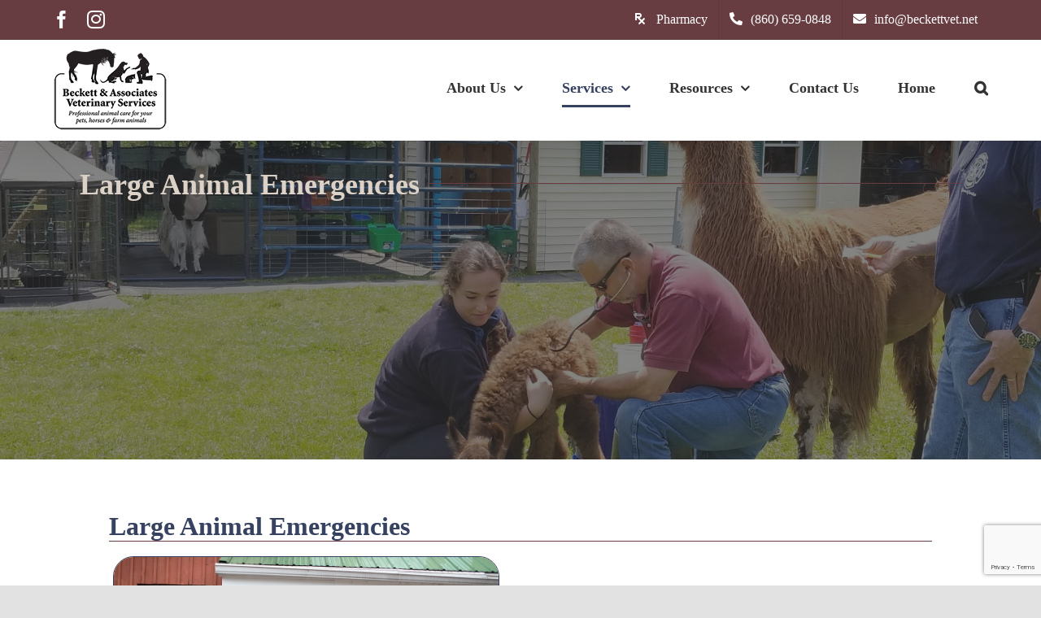

--- FILE ---
content_type: text/html; charset=utf-8
request_url: https://www.google.com/recaptcha/api2/anchor?ar=1&k=6Le6UQkoAAAAAJIMU3wEQBQLe349vRvv-duFT1ZZ&co=aHR0cHM6Ly93d3cuYmVja2V0dHZldC5uZXQ6NDQz&hl=en&v=7gg7H51Q-naNfhmCP3_R47ho&size=invisible&anchor-ms=20000&execute-ms=30000&cb=l1rw8q4719dv
body_size: 48261
content:
<!DOCTYPE HTML><html dir="ltr" lang="en"><head><meta http-equiv="Content-Type" content="text/html; charset=UTF-8">
<meta http-equiv="X-UA-Compatible" content="IE=edge">
<title>reCAPTCHA</title>
<style type="text/css">
/* cyrillic-ext */
@font-face {
  font-family: 'Roboto';
  font-style: normal;
  font-weight: 400;
  font-stretch: 100%;
  src: url(//fonts.gstatic.com/s/roboto/v48/KFO7CnqEu92Fr1ME7kSn66aGLdTylUAMa3GUBHMdazTgWw.woff2) format('woff2');
  unicode-range: U+0460-052F, U+1C80-1C8A, U+20B4, U+2DE0-2DFF, U+A640-A69F, U+FE2E-FE2F;
}
/* cyrillic */
@font-face {
  font-family: 'Roboto';
  font-style: normal;
  font-weight: 400;
  font-stretch: 100%;
  src: url(//fonts.gstatic.com/s/roboto/v48/KFO7CnqEu92Fr1ME7kSn66aGLdTylUAMa3iUBHMdazTgWw.woff2) format('woff2');
  unicode-range: U+0301, U+0400-045F, U+0490-0491, U+04B0-04B1, U+2116;
}
/* greek-ext */
@font-face {
  font-family: 'Roboto';
  font-style: normal;
  font-weight: 400;
  font-stretch: 100%;
  src: url(//fonts.gstatic.com/s/roboto/v48/KFO7CnqEu92Fr1ME7kSn66aGLdTylUAMa3CUBHMdazTgWw.woff2) format('woff2');
  unicode-range: U+1F00-1FFF;
}
/* greek */
@font-face {
  font-family: 'Roboto';
  font-style: normal;
  font-weight: 400;
  font-stretch: 100%;
  src: url(//fonts.gstatic.com/s/roboto/v48/KFO7CnqEu92Fr1ME7kSn66aGLdTylUAMa3-UBHMdazTgWw.woff2) format('woff2');
  unicode-range: U+0370-0377, U+037A-037F, U+0384-038A, U+038C, U+038E-03A1, U+03A3-03FF;
}
/* math */
@font-face {
  font-family: 'Roboto';
  font-style: normal;
  font-weight: 400;
  font-stretch: 100%;
  src: url(//fonts.gstatic.com/s/roboto/v48/KFO7CnqEu92Fr1ME7kSn66aGLdTylUAMawCUBHMdazTgWw.woff2) format('woff2');
  unicode-range: U+0302-0303, U+0305, U+0307-0308, U+0310, U+0312, U+0315, U+031A, U+0326-0327, U+032C, U+032F-0330, U+0332-0333, U+0338, U+033A, U+0346, U+034D, U+0391-03A1, U+03A3-03A9, U+03B1-03C9, U+03D1, U+03D5-03D6, U+03F0-03F1, U+03F4-03F5, U+2016-2017, U+2034-2038, U+203C, U+2040, U+2043, U+2047, U+2050, U+2057, U+205F, U+2070-2071, U+2074-208E, U+2090-209C, U+20D0-20DC, U+20E1, U+20E5-20EF, U+2100-2112, U+2114-2115, U+2117-2121, U+2123-214F, U+2190, U+2192, U+2194-21AE, U+21B0-21E5, U+21F1-21F2, U+21F4-2211, U+2213-2214, U+2216-22FF, U+2308-230B, U+2310, U+2319, U+231C-2321, U+2336-237A, U+237C, U+2395, U+239B-23B7, U+23D0, U+23DC-23E1, U+2474-2475, U+25AF, U+25B3, U+25B7, U+25BD, U+25C1, U+25CA, U+25CC, U+25FB, U+266D-266F, U+27C0-27FF, U+2900-2AFF, U+2B0E-2B11, U+2B30-2B4C, U+2BFE, U+3030, U+FF5B, U+FF5D, U+1D400-1D7FF, U+1EE00-1EEFF;
}
/* symbols */
@font-face {
  font-family: 'Roboto';
  font-style: normal;
  font-weight: 400;
  font-stretch: 100%;
  src: url(//fonts.gstatic.com/s/roboto/v48/KFO7CnqEu92Fr1ME7kSn66aGLdTylUAMaxKUBHMdazTgWw.woff2) format('woff2');
  unicode-range: U+0001-000C, U+000E-001F, U+007F-009F, U+20DD-20E0, U+20E2-20E4, U+2150-218F, U+2190, U+2192, U+2194-2199, U+21AF, U+21E6-21F0, U+21F3, U+2218-2219, U+2299, U+22C4-22C6, U+2300-243F, U+2440-244A, U+2460-24FF, U+25A0-27BF, U+2800-28FF, U+2921-2922, U+2981, U+29BF, U+29EB, U+2B00-2BFF, U+4DC0-4DFF, U+FFF9-FFFB, U+10140-1018E, U+10190-1019C, U+101A0, U+101D0-101FD, U+102E0-102FB, U+10E60-10E7E, U+1D2C0-1D2D3, U+1D2E0-1D37F, U+1F000-1F0FF, U+1F100-1F1AD, U+1F1E6-1F1FF, U+1F30D-1F30F, U+1F315, U+1F31C, U+1F31E, U+1F320-1F32C, U+1F336, U+1F378, U+1F37D, U+1F382, U+1F393-1F39F, U+1F3A7-1F3A8, U+1F3AC-1F3AF, U+1F3C2, U+1F3C4-1F3C6, U+1F3CA-1F3CE, U+1F3D4-1F3E0, U+1F3ED, U+1F3F1-1F3F3, U+1F3F5-1F3F7, U+1F408, U+1F415, U+1F41F, U+1F426, U+1F43F, U+1F441-1F442, U+1F444, U+1F446-1F449, U+1F44C-1F44E, U+1F453, U+1F46A, U+1F47D, U+1F4A3, U+1F4B0, U+1F4B3, U+1F4B9, U+1F4BB, U+1F4BF, U+1F4C8-1F4CB, U+1F4D6, U+1F4DA, U+1F4DF, U+1F4E3-1F4E6, U+1F4EA-1F4ED, U+1F4F7, U+1F4F9-1F4FB, U+1F4FD-1F4FE, U+1F503, U+1F507-1F50B, U+1F50D, U+1F512-1F513, U+1F53E-1F54A, U+1F54F-1F5FA, U+1F610, U+1F650-1F67F, U+1F687, U+1F68D, U+1F691, U+1F694, U+1F698, U+1F6AD, U+1F6B2, U+1F6B9-1F6BA, U+1F6BC, U+1F6C6-1F6CF, U+1F6D3-1F6D7, U+1F6E0-1F6EA, U+1F6F0-1F6F3, U+1F6F7-1F6FC, U+1F700-1F7FF, U+1F800-1F80B, U+1F810-1F847, U+1F850-1F859, U+1F860-1F887, U+1F890-1F8AD, U+1F8B0-1F8BB, U+1F8C0-1F8C1, U+1F900-1F90B, U+1F93B, U+1F946, U+1F984, U+1F996, U+1F9E9, U+1FA00-1FA6F, U+1FA70-1FA7C, U+1FA80-1FA89, U+1FA8F-1FAC6, U+1FACE-1FADC, U+1FADF-1FAE9, U+1FAF0-1FAF8, U+1FB00-1FBFF;
}
/* vietnamese */
@font-face {
  font-family: 'Roboto';
  font-style: normal;
  font-weight: 400;
  font-stretch: 100%;
  src: url(//fonts.gstatic.com/s/roboto/v48/KFO7CnqEu92Fr1ME7kSn66aGLdTylUAMa3OUBHMdazTgWw.woff2) format('woff2');
  unicode-range: U+0102-0103, U+0110-0111, U+0128-0129, U+0168-0169, U+01A0-01A1, U+01AF-01B0, U+0300-0301, U+0303-0304, U+0308-0309, U+0323, U+0329, U+1EA0-1EF9, U+20AB;
}
/* latin-ext */
@font-face {
  font-family: 'Roboto';
  font-style: normal;
  font-weight: 400;
  font-stretch: 100%;
  src: url(//fonts.gstatic.com/s/roboto/v48/KFO7CnqEu92Fr1ME7kSn66aGLdTylUAMa3KUBHMdazTgWw.woff2) format('woff2');
  unicode-range: U+0100-02BA, U+02BD-02C5, U+02C7-02CC, U+02CE-02D7, U+02DD-02FF, U+0304, U+0308, U+0329, U+1D00-1DBF, U+1E00-1E9F, U+1EF2-1EFF, U+2020, U+20A0-20AB, U+20AD-20C0, U+2113, U+2C60-2C7F, U+A720-A7FF;
}
/* latin */
@font-face {
  font-family: 'Roboto';
  font-style: normal;
  font-weight: 400;
  font-stretch: 100%;
  src: url(//fonts.gstatic.com/s/roboto/v48/KFO7CnqEu92Fr1ME7kSn66aGLdTylUAMa3yUBHMdazQ.woff2) format('woff2');
  unicode-range: U+0000-00FF, U+0131, U+0152-0153, U+02BB-02BC, U+02C6, U+02DA, U+02DC, U+0304, U+0308, U+0329, U+2000-206F, U+20AC, U+2122, U+2191, U+2193, U+2212, U+2215, U+FEFF, U+FFFD;
}
/* cyrillic-ext */
@font-face {
  font-family: 'Roboto';
  font-style: normal;
  font-weight: 500;
  font-stretch: 100%;
  src: url(//fonts.gstatic.com/s/roboto/v48/KFO7CnqEu92Fr1ME7kSn66aGLdTylUAMa3GUBHMdazTgWw.woff2) format('woff2');
  unicode-range: U+0460-052F, U+1C80-1C8A, U+20B4, U+2DE0-2DFF, U+A640-A69F, U+FE2E-FE2F;
}
/* cyrillic */
@font-face {
  font-family: 'Roboto';
  font-style: normal;
  font-weight: 500;
  font-stretch: 100%;
  src: url(//fonts.gstatic.com/s/roboto/v48/KFO7CnqEu92Fr1ME7kSn66aGLdTylUAMa3iUBHMdazTgWw.woff2) format('woff2');
  unicode-range: U+0301, U+0400-045F, U+0490-0491, U+04B0-04B1, U+2116;
}
/* greek-ext */
@font-face {
  font-family: 'Roboto';
  font-style: normal;
  font-weight: 500;
  font-stretch: 100%;
  src: url(//fonts.gstatic.com/s/roboto/v48/KFO7CnqEu92Fr1ME7kSn66aGLdTylUAMa3CUBHMdazTgWw.woff2) format('woff2');
  unicode-range: U+1F00-1FFF;
}
/* greek */
@font-face {
  font-family: 'Roboto';
  font-style: normal;
  font-weight: 500;
  font-stretch: 100%;
  src: url(//fonts.gstatic.com/s/roboto/v48/KFO7CnqEu92Fr1ME7kSn66aGLdTylUAMa3-UBHMdazTgWw.woff2) format('woff2');
  unicode-range: U+0370-0377, U+037A-037F, U+0384-038A, U+038C, U+038E-03A1, U+03A3-03FF;
}
/* math */
@font-face {
  font-family: 'Roboto';
  font-style: normal;
  font-weight: 500;
  font-stretch: 100%;
  src: url(//fonts.gstatic.com/s/roboto/v48/KFO7CnqEu92Fr1ME7kSn66aGLdTylUAMawCUBHMdazTgWw.woff2) format('woff2');
  unicode-range: U+0302-0303, U+0305, U+0307-0308, U+0310, U+0312, U+0315, U+031A, U+0326-0327, U+032C, U+032F-0330, U+0332-0333, U+0338, U+033A, U+0346, U+034D, U+0391-03A1, U+03A3-03A9, U+03B1-03C9, U+03D1, U+03D5-03D6, U+03F0-03F1, U+03F4-03F5, U+2016-2017, U+2034-2038, U+203C, U+2040, U+2043, U+2047, U+2050, U+2057, U+205F, U+2070-2071, U+2074-208E, U+2090-209C, U+20D0-20DC, U+20E1, U+20E5-20EF, U+2100-2112, U+2114-2115, U+2117-2121, U+2123-214F, U+2190, U+2192, U+2194-21AE, U+21B0-21E5, U+21F1-21F2, U+21F4-2211, U+2213-2214, U+2216-22FF, U+2308-230B, U+2310, U+2319, U+231C-2321, U+2336-237A, U+237C, U+2395, U+239B-23B7, U+23D0, U+23DC-23E1, U+2474-2475, U+25AF, U+25B3, U+25B7, U+25BD, U+25C1, U+25CA, U+25CC, U+25FB, U+266D-266F, U+27C0-27FF, U+2900-2AFF, U+2B0E-2B11, U+2B30-2B4C, U+2BFE, U+3030, U+FF5B, U+FF5D, U+1D400-1D7FF, U+1EE00-1EEFF;
}
/* symbols */
@font-face {
  font-family: 'Roboto';
  font-style: normal;
  font-weight: 500;
  font-stretch: 100%;
  src: url(//fonts.gstatic.com/s/roboto/v48/KFO7CnqEu92Fr1ME7kSn66aGLdTylUAMaxKUBHMdazTgWw.woff2) format('woff2');
  unicode-range: U+0001-000C, U+000E-001F, U+007F-009F, U+20DD-20E0, U+20E2-20E4, U+2150-218F, U+2190, U+2192, U+2194-2199, U+21AF, U+21E6-21F0, U+21F3, U+2218-2219, U+2299, U+22C4-22C6, U+2300-243F, U+2440-244A, U+2460-24FF, U+25A0-27BF, U+2800-28FF, U+2921-2922, U+2981, U+29BF, U+29EB, U+2B00-2BFF, U+4DC0-4DFF, U+FFF9-FFFB, U+10140-1018E, U+10190-1019C, U+101A0, U+101D0-101FD, U+102E0-102FB, U+10E60-10E7E, U+1D2C0-1D2D3, U+1D2E0-1D37F, U+1F000-1F0FF, U+1F100-1F1AD, U+1F1E6-1F1FF, U+1F30D-1F30F, U+1F315, U+1F31C, U+1F31E, U+1F320-1F32C, U+1F336, U+1F378, U+1F37D, U+1F382, U+1F393-1F39F, U+1F3A7-1F3A8, U+1F3AC-1F3AF, U+1F3C2, U+1F3C4-1F3C6, U+1F3CA-1F3CE, U+1F3D4-1F3E0, U+1F3ED, U+1F3F1-1F3F3, U+1F3F5-1F3F7, U+1F408, U+1F415, U+1F41F, U+1F426, U+1F43F, U+1F441-1F442, U+1F444, U+1F446-1F449, U+1F44C-1F44E, U+1F453, U+1F46A, U+1F47D, U+1F4A3, U+1F4B0, U+1F4B3, U+1F4B9, U+1F4BB, U+1F4BF, U+1F4C8-1F4CB, U+1F4D6, U+1F4DA, U+1F4DF, U+1F4E3-1F4E6, U+1F4EA-1F4ED, U+1F4F7, U+1F4F9-1F4FB, U+1F4FD-1F4FE, U+1F503, U+1F507-1F50B, U+1F50D, U+1F512-1F513, U+1F53E-1F54A, U+1F54F-1F5FA, U+1F610, U+1F650-1F67F, U+1F687, U+1F68D, U+1F691, U+1F694, U+1F698, U+1F6AD, U+1F6B2, U+1F6B9-1F6BA, U+1F6BC, U+1F6C6-1F6CF, U+1F6D3-1F6D7, U+1F6E0-1F6EA, U+1F6F0-1F6F3, U+1F6F7-1F6FC, U+1F700-1F7FF, U+1F800-1F80B, U+1F810-1F847, U+1F850-1F859, U+1F860-1F887, U+1F890-1F8AD, U+1F8B0-1F8BB, U+1F8C0-1F8C1, U+1F900-1F90B, U+1F93B, U+1F946, U+1F984, U+1F996, U+1F9E9, U+1FA00-1FA6F, U+1FA70-1FA7C, U+1FA80-1FA89, U+1FA8F-1FAC6, U+1FACE-1FADC, U+1FADF-1FAE9, U+1FAF0-1FAF8, U+1FB00-1FBFF;
}
/* vietnamese */
@font-face {
  font-family: 'Roboto';
  font-style: normal;
  font-weight: 500;
  font-stretch: 100%;
  src: url(//fonts.gstatic.com/s/roboto/v48/KFO7CnqEu92Fr1ME7kSn66aGLdTylUAMa3OUBHMdazTgWw.woff2) format('woff2');
  unicode-range: U+0102-0103, U+0110-0111, U+0128-0129, U+0168-0169, U+01A0-01A1, U+01AF-01B0, U+0300-0301, U+0303-0304, U+0308-0309, U+0323, U+0329, U+1EA0-1EF9, U+20AB;
}
/* latin-ext */
@font-face {
  font-family: 'Roboto';
  font-style: normal;
  font-weight: 500;
  font-stretch: 100%;
  src: url(//fonts.gstatic.com/s/roboto/v48/KFO7CnqEu92Fr1ME7kSn66aGLdTylUAMa3KUBHMdazTgWw.woff2) format('woff2');
  unicode-range: U+0100-02BA, U+02BD-02C5, U+02C7-02CC, U+02CE-02D7, U+02DD-02FF, U+0304, U+0308, U+0329, U+1D00-1DBF, U+1E00-1E9F, U+1EF2-1EFF, U+2020, U+20A0-20AB, U+20AD-20C0, U+2113, U+2C60-2C7F, U+A720-A7FF;
}
/* latin */
@font-face {
  font-family: 'Roboto';
  font-style: normal;
  font-weight: 500;
  font-stretch: 100%;
  src: url(//fonts.gstatic.com/s/roboto/v48/KFO7CnqEu92Fr1ME7kSn66aGLdTylUAMa3yUBHMdazQ.woff2) format('woff2');
  unicode-range: U+0000-00FF, U+0131, U+0152-0153, U+02BB-02BC, U+02C6, U+02DA, U+02DC, U+0304, U+0308, U+0329, U+2000-206F, U+20AC, U+2122, U+2191, U+2193, U+2212, U+2215, U+FEFF, U+FFFD;
}
/* cyrillic-ext */
@font-face {
  font-family: 'Roboto';
  font-style: normal;
  font-weight: 900;
  font-stretch: 100%;
  src: url(//fonts.gstatic.com/s/roboto/v48/KFO7CnqEu92Fr1ME7kSn66aGLdTylUAMa3GUBHMdazTgWw.woff2) format('woff2');
  unicode-range: U+0460-052F, U+1C80-1C8A, U+20B4, U+2DE0-2DFF, U+A640-A69F, U+FE2E-FE2F;
}
/* cyrillic */
@font-face {
  font-family: 'Roboto';
  font-style: normal;
  font-weight: 900;
  font-stretch: 100%;
  src: url(//fonts.gstatic.com/s/roboto/v48/KFO7CnqEu92Fr1ME7kSn66aGLdTylUAMa3iUBHMdazTgWw.woff2) format('woff2');
  unicode-range: U+0301, U+0400-045F, U+0490-0491, U+04B0-04B1, U+2116;
}
/* greek-ext */
@font-face {
  font-family: 'Roboto';
  font-style: normal;
  font-weight: 900;
  font-stretch: 100%;
  src: url(//fonts.gstatic.com/s/roboto/v48/KFO7CnqEu92Fr1ME7kSn66aGLdTylUAMa3CUBHMdazTgWw.woff2) format('woff2');
  unicode-range: U+1F00-1FFF;
}
/* greek */
@font-face {
  font-family: 'Roboto';
  font-style: normal;
  font-weight: 900;
  font-stretch: 100%;
  src: url(//fonts.gstatic.com/s/roboto/v48/KFO7CnqEu92Fr1ME7kSn66aGLdTylUAMa3-UBHMdazTgWw.woff2) format('woff2');
  unicode-range: U+0370-0377, U+037A-037F, U+0384-038A, U+038C, U+038E-03A1, U+03A3-03FF;
}
/* math */
@font-face {
  font-family: 'Roboto';
  font-style: normal;
  font-weight: 900;
  font-stretch: 100%;
  src: url(//fonts.gstatic.com/s/roboto/v48/KFO7CnqEu92Fr1ME7kSn66aGLdTylUAMawCUBHMdazTgWw.woff2) format('woff2');
  unicode-range: U+0302-0303, U+0305, U+0307-0308, U+0310, U+0312, U+0315, U+031A, U+0326-0327, U+032C, U+032F-0330, U+0332-0333, U+0338, U+033A, U+0346, U+034D, U+0391-03A1, U+03A3-03A9, U+03B1-03C9, U+03D1, U+03D5-03D6, U+03F0-03F1, U+03F4-03F5, U+2016-2017, U+2034-2038, U+203C, U+2040, U+2043, U+2047, U+2050, U+2057, U+205F, U+2070-2071, U+2074-208E, U+2090-209C, U+20D0-20DC, U+20E1, U+20E5-20EF, U+2100-2112, U+2114-2115, U+2117-2121, U+2123-214F, U+2190, U+2192, U+2194-21AE, U+21B0-21E5, U+21F1-21F2, U+21F4-2211, U+2213-2214, U+2216-22FF, U+2308-230B, U+2310, U+2319, U+231C-2321, U+2336-237A, U+237C, U+2395, U+239B-23B7, U+23D0, U+23DC-23E1, U+2474-2475, U+25AF, U+25B3, U+25B7, U+25BD, U+25C1, U+25CA, U+25CC, U+25FB, U+266D-266F, U+27C0-27FF, U+2900-2AFF, U+2B0E-2B11, U+2B30-2B4C, U+2BFE, U+3030, U+FF5B, U+FF5D, U+1D400-1D7FF, U+1EE00-1EEFF;
}
/* symbols */
@font-face {
  font-family: 'Roboto';
  font-style: normal;
  font-weight: 900;
  font-stretch: 100%;
  src: url(//fonts.gstatic.com/s/roboto/v48/KFO7CnqEu92Fr1ME7kSn66aGLdTylUAMaxKUBHMdazTgWw.woff2) format('woff2');
  unicode-range: U+0001-000C, U+000E-001F, U+007F-009F, U+20DD-20E0, U+20E2-20E4, U+2150-218F, U+2190, U+2192, U+2194-2199, U+21AF, U+21E6-21F0, U+21F3, U+2218-2219, U+2299, U+22C4-22C6, U+2300-243F, U+2440-244A, U+2460-24FF, U+25A0-27BF, U+2800-28FF, U+2921-2922, U+2981, U+29BF, U+29EB, U+2B00-2BFF, U+4DC0-4DFF, U+FFF9-FFFB, U+10140-1018E, U+10190-1019C, U+101A0, U+101D0-101FD, U+102E0-102FB, U+10E60-10E7E, U+1D2C0-1D2D3, U+1D2E0-1D37F, U+1F000-1F0FF, U+1F100-1F1AD, U+1F1E6-1F1FF, U+1F30D-1F30F, U+1F315, U+1F31C, U+1F31E, U+1F320-1F32C, U+1F336, U+1F378, U+1F37D, U+1F382, U+1F393-1F39F, U+1F3A7-1F3A8, U+1F3AC-1F3AF, U+1F3C2, U+1F3C4-1F3C6, U+1F3CA-1F3CE, U+1F3D4-1F3E0, U+1F3ED, U+1F3F1-1F3F3, U+1F3F5-1F3F7, U+1F408, U+1F415, U+1F41F, U+1F426, U+1F43F, U+1F441-1F442, U+1F444, U+1F446-1F449, U+1F44C-1F44E, U+1F453, U+1F46A, U+1F47D, U+1F4A3, U+1F4B0, U+1F4B3, U+1F4B9, U+1F4BB, U+1F4BF, U+1F4C8-1F4CB, U+1F4D6, U+1F4DA, U+1F4DF, U+1F4E3-1F4E6, U+1F4EA-1F4ED, U+1F4F7, U+1F4F9-1F4FB, U+1F4FD-1F4FE, U+1F503, U+1F507-1F50B, U+1F50D, U+1F512-1F513, U+1F53E-1F54A, U+1F54F-1F5FA, U+1F610, U+1F650-1F67F, U+1F687, U+1F68D, U+1F691, U+1F694, U+1F698, U+1F6AD, U+1F6B2, U+1F6B9-1F6BA, U+1F6BC, U+1F6C6-1F6CF, U+1F6D3-1F6D7, U+1F6E0-1F6EA, U+1F6F0-1F6F3, U+1F6F7-1F6FC, U+1F700-1F7FF, U+1F800-1F80B, U+1F810-1F847, U+1F850-1F859, U+1F860-1F887, U+1F890-1F8AD, U+1F8B0-1F8BB, U+1F8C0-1F8C1, U+1F900-1F90B, U+1F93B, U+1F946, U+1F984, U+1F996, U+1F9E9, U+1FA00-1FA6F, U+1FA70-1FA7C, U+1FA80-1FA89, U+1FA8F-1FAC6, U+1FACE-1FADC, U+1FADF-1FAE9, U+1FAF0-1FAF8, U+1FB00-1FBFF;
}
/* vietnamese */
@font-face {
  font-family: 'Roboto';
  font-style: normal;
  font-weight: 900;
  font-stretch: 100%;
  src: url(//fonts.gstatic.com/s/roboto/v48/KFO7CnqEu92Fr1ME7kSn66aGLdTylUAMa3OUBHMdazTgWw.woff2) format('woff2');
  unicode-range: U+0102-0103, U+0110-0111, U+0128-0129, U+0168-0169, U+01A0-01A1, U+01AF-01B0, U+0300-0301, U+0303-0304, U+0308-0309, U+0323, U+0329, U+1EA0-1EF9, U+20AB;
}
/* latin-ext */
@font-face {
  font-family: 'Roboto';
  font-style: normal;
  font-weight: 900;
  font-stretch: 100%;
  src: url(//fonts.gstatic.com/s/roboto/v48/KFO7CnqEu92Fr1ME7kSn66aGLdTylUAMa3KUBHMdazTgWw.woff2) format('woff2');
  unicode-range: U+0100-02BA, U+02BD-02C5, U+02C7-02CC, U+02CE-02D7, U+02DD-02FF, U+0304, U+0308, U+0329, U+1D00-1DBF, U+1E00-1E9F, U+1EF2-1EFF, U+2020, U+20A0-20AB, U+20AD-20C0, U+2113, U+2C60-2C7F, U+A720-A7FF;
}
/* latin */
@font-face {
  font-family: 'Roboto';
  font-style: normal;
  font-weight: 900;
  font-stretch: 100%;
  src: url(//fonts.gstatic.com/s/roboto/v48/KFO7CnqEu92Fr1ME7kSn66aGLdTylUAMa3yUBHMdazQ.woff2) format('woff2');
  unicode-range: U+0000-00FF, U+0131, U+0152-0153, U+02BB-02BC, U+02C6, U+02DA, U+02DC, U+0304, U+0308, U+0329, U+2000-206F, U+20AC, U+2122, U+2191, U+2193, U+2212, U+2215, U+FEFF, U+FFFD;
}

</style>
<link rel="stylesheet" type="text/css" href="https://www.gstatic.com/recaptcha/releases/7gg7H51Q-naNfhmCP3_R47ho/styles__ltr.css">
<script nonce="Y_RT3gxuri-ozTbNiFjjuQ" type="text/javascript">window['__recaptcha_api'] = 'https://www.google.com/recaptcha/api2/';</script>
<script type="text/javascript" src="https://www.gstatic.com/recaptcha/releases/7gg7H51Q-naNfhmCP3_R47ho/recaptcha__en.js" nonce="Y_RT3gxuri-ozTbNiFjjuQ">
      
    </script></head>
<body><div id="rc-anchor-alert" class="rc-anchor-alert"></div>
<input type="hidden" id="recaptcha-token" value="[base64]">
<script type="text/javascript" nonce="Y_RT3gxuri-ozTbNiFjjuQ">
      recaptcha.anchor.Main.init("[\x22ainput\x22,[\x22bgdata\x22,\x22\x22,\[base64]/[base64]/[base64]/[base64]/[base64]/[base64]/[base64]/[base64]/[base64]/[base64]\\u003d\x22,\[base64]\x22,\x22wqlMwr1mwoFkw4R5NsKnJRvCrcOMw7zCucKYSHhHwolTWDtVw5vDvnPCpXgrTsO3IEPDqnnDjcKKwp7DjyITw4DCkMKJw68kRMKvwr/DjizDqE7DjCIuwrTDvUjDnW8EM8OlDsK7wpjDkT3DjgbDk8Kfwq8UwpVPCsOFw6YGw7sbdMKKwqgwNMOmWnxjA8O2MMOPSQ5mw5sJwrbCkMO8wqRrwoXCtCvDpTt2cRzCsz/DgMK2w4h8wpvDnB7CuC0ywpDCq8Kdw6DCjSYNwoLDrFLCjcKzccKow6nDjcKWwovDmEISwqhHwp3Co8OiBcKIwr/ChSA8MTRtRsK4wolSTg0EwphVTMK/w7HCsMOFCRXDncOOWMKKU8KSGVUgwrPCucKuek/CscKTInPCnMKib8KuwqA8aDHChMK5wobDmcOORsK/w4MIw453IjMON1Vhw7jCq8OsQ0JNIMOew47ClsOMwrB7wonDm2RzMcK7w7Z/ITnCosKtw7XDjWXDpgnDssKWw6dfZDdpw4U/w5fDjcK2w6phwozDgS8RwozCjsOjNEd5wqB5w7cNw4Yowr8hFMOvw41qY24nFXvCi1YUJWM4wp7Ch2tmBmXDuwjDq8KoEsO2QWvChXp/[base64]/Ci8KSPcKnIi/[base64]/DswdACzbCq1XCtRQ8w7/CqxDDlsKaw57CtiUeR8KQSGMdSsOmVcObwqPDksOTw70Uw77CusOWfFPDknZ/[base64]/CqEHCnsOEwqDDosO7VVrDpinDsMOIOyVDw63CiltNwrZiScKlEcK3cglMwrd1SsOKJ0IlwpscwpjDjcKxEsONRgTDuxnCj3nDsELDp8Ogw5PDvMOVw6JqMsOiIBVDfUsnND/CvHnCmBfClVDDvW8HHcKLJsKzwoHCqT7Dm1vDp8KTdC7ClMK0PMKdwoXDmsKSf8OPKMKCw50wLkEIw6fDtF/[base64]/[base64]/CisO7woY5wrMDeQIewpTCscKKHsOhRwvCv8Oaw4nCtMKVw6TDhsKqwpbCoi7Dl8K4wpskw7zDl8K9Dk7CmStVKcKUwpfDsMKJwo8Cw45rccO7w6NJFMO2WcK7woLDozIqwr/DhcOcCsKCwrpwIXM8wpdxw5XCgsOowrjClSnCnMOCQiLCn8OEwq/[base64]/CmHDDpTLCicK2KipNwpHDjFbCrsKJw7XDgsOKJilRKMOMwpTCm3/[base64]/wq/Chy18woAPRxnDlcOJXcOnEsKjZcKKw7TCqWxUw7/Cn8K0wqxVwpfCiUDCrMKQasO/w6pfwqrCm27CvWFQSz7CtsKWw4Rgak/[base64]/DpcKiNTHDlMOSw7HDpV3ClMOQw4IAc8KLwpZiUw3CqcK1wonDrGLDiRLDnMKQMCHCgsOHA2PDo8K9wpcgwp7ChBt5wrDCq1jDuTDDnMObw5DDokQZw4/DqsK1woLDhVrCnMKowr3DgcOZRMKNPgo1I8OERntEFFxlw6J0w4zDuj/Cg3zDhMO/[base64]/[base64]/w4jCtBEjw5rCtcKTECZuwooZSsKrL8KVwoN0I0/DslBnZcOtCQHChcK3JsKcQFjDhlTDtsOzXAoJw6RFwofCoAHCvTzDlxnCsMOTwrLCiMKfG8OTw69lCsOWw5FRwpVZQ8KrMxXCjA0Pwr/CvcKGw5PDsD3Csw/[base64]/w6sTwpx1w5Ebw51BwqPCjQx6WsOtKsODwp8XwrbDmMOWKsK8YSLCpcK1w7/[base64]/[base64]/CgsOSPMOYw4tLd8Ouw7Mtw7vCj8Ouw70nwo9Ow7MkIsKDw7ExcWHDsnsBw5QWwrXDmcOrESxoYsOTP3jCk3LCjVp/GztEwpZbwq/CrD7DjhbCj1R9woHCnHPDvU8dwqYlwpXDiRrDksOrwrMiCk8zCcKww6nDvMOWw6bDgMO3wp/[base64]/[base64]/DrQZqUxZRw4koIFAgG8O4HERVw6QMLjggwoZraMKSYMKEIxnCl1DCicK+w6PDsB3CpsOMHBFsP3jCi8K1w5LDj8KjT8OvAMOLw4jCh0bDu8KGJGnCosOmL8OrwqHDusOxbBvClgHDpX7DgMOyVMO6T8ONA8K3wpAJS8K0wrjCrcKqBgvCqDZ8wq/[base64]/YF/CujLCmcOZUsKdw7/CqWo/wrDCrcOLwovDtMK4wrfCpU8dFsKjf2xzwq3CvcOiwr/CsMO7wqLDpsOUwr4Lw6EbacK+w5vDvwUTXS97wpQPLMKew4HCqsOYw6xfwrjCpcOVPsOlwqDClsOzS1XDr8KAwq8cw5Etw4tYY1EXwrFPY3IoFsKgamnCslUhAyIyw5fDmsKcVsOVR8Oaw4Elw4xqw4rCtMK4wq3Cm8KlBSjDjnjDnSpkeT/[base64]/ClsK2ETtId1JOwqUPwrRVS8Kaw4t9YifDkcK/w4nCn8KxYsODUcKow4TCucKbwrPDhRDCucOxw5jCicOsCUprwpbCtMKow7zCgHFbwqrDm8KDw5rDkxM0w7NBOcKHcWHCpMKhw5t5Q8OTI0fCvGtRDHlcPcKkw5kbLSvCjUrChygqHEB7RxLDjMOgw4bCnXXCjysCewE7woA/FTYdwrDCmcKpwoFhw7Rjw57DksK/w68Mw7MFwrzDry/CthjCqsKBwqjCoB3Cln/DuMO5woYvwo1lwpVecsOow47DtggGV8Oxw4gGd8K8M8OvPcO6aTFHGcKRJsO7ZWgiEldKw7Nrw57DlSg4c8K8IEMUw6BJO17ChQbDq8O0wpYjwr7CsMKcwqzDvHjDhWE4wpkaQMOyw4NWw7rDlMOaScKUw4PCpHgiw4ENKMKuw6Q/alAZw7TDgsKlOsOBw5Y8TDnCv8OGW8K1w7DCiMO0w6xhJMOiwoHCh8KgWcKUXwDDpMOWw63Cij7DjFDCnMKcwrnCnsOVYsOFwp/CpcOTdD/CmDvDuw3DocOfwphmwrHDoTVmw7AOwrQCN8OZw4/Dt1bDpMOWYcKWGWFBAsKYRlfCgMOWTiNpLcOCNcKlw6UbworCqxs/PsOdwrknSCTDrsK4w4fDhMKRwpJFw4XDgGw3HMK3w70qVzrDscOAYsKywrvCtsONTcOHc8K7woBIa04Xwo/DsC4pVsKnwobCuC88UMKpwrFkwqQEDgo8wppeBWg4wo1uwpw5bhBPwq/[base64]/X8OwKExZwqTCrnJmGcOiw5ZWa27DiHlWw6gSw6VnNRfDnDE1woHDh8KWwoRxEsKDw55VUzPDliJeIFhswqPCrcK2QX4xw5fDlsKEwprCocOIKsKLw7zCg8ONw51kwrHClMOww5sWwo/CtMO0w6TCgzdvw5TCmDnDrMK1NErCkAPDlh/CgDNoFMKoeX/CqwhIw69uw4dbwqHCsHg1wqxdwqzDo8Kzw6AYwrDDq8KHTRVWN8O1fMKBO8KmwqPCs2zCuhDCsykwwqfCjEnChUsxYcOWw6bCk8Kgwr3CgMKRw4/DtsOfLsK7wrjDuFHDrC3DgMOrT8KvBMK/Hwt3w5rDoW/[base64]/DqMKSTHvCiC3DmsOFa8OYB2Y5wpwKecKBwqrDq2tuOMO+CsKHbUzDoMO9woopw7jDgH/Dr8KbwqkfbCkYw4PCtcOqwqZyw45INsOMUjRvwpjDh8KDMljCrA3CuBhAcMOMw5h6HMOsRmVkw5DDggZvYMK7W8OowoHDhMKMOcKjwqzDomrCgMOfFEEhbjEdW2vDux/DsMKbWsK/GcO3ZkrDmk4LbiEVFsORw7Qdw7/DuCNSWlxsPcOlwox7RWl8RwlIw7dOw5U2BnYEFcKsw4oIwoAhQH9HGVdYckTCvcOKKiUDwqvCi8OxKsKDVQDDgAfCngsdVVzDl8KCUsONbcOjwrzDtWLCkxEtw7vDp3bCpMK/wpwSb8O0w4lIwqkbwrfDg8Olw4nDqcOcP8O/L1ZSGcKffHE/ZMOkw47DhB/[base64]/EMOzRlxdccK7woJ6XsO/wpXDnMOTDXTDocO9w53CvUXCl8K4wo/ChMOqwpMZw6l0Vh8Xw7XChikYLsKcw7PDisK3R8OFwonDhcKuwosVRVpZTcKtAMKiw55BCMKSY8KVU8OLwpLDrwfDmy/DvMK8wrXDhcKwwrNnP8KqwqTDggAJDTTCgxY1w4EqwocMw57ClRTCk8O8w5/DoHEOwqfCgcORKS/DkcOjw7Zfw7DCjBN4w5lLwqkCw6hNw6fDn8O6csOowqYowrNeGsKpP8O/CwnCl2TCncKtesKdLcKpwrtRwqlkFsOmw74HwptTw5NpBcKfw7fCo8OZWlUzw7wQwqzDosOzGcOUw5nCscORwoFawo/ClcKgw6DDgcOiFywgw7osw64+H01aw6pPecOxMMKXw5lewptlw67Cg8ORwoJ/[base64]/CiiFqa8OOQsOCfsKew7oHw7HDrzNUw4fDpMOSfsKQPcKZLsO+w5YuaiXCkUXCq8K+HsO/ZxnDl2ExNz9dwp82w7bDuMKmw745ecOAwrJbw7fCiRRtwqPDvC/CvcO9NB5ZwoFHE01jw4TDkEDDl8OcesKafHR0YsO7wpHDgCHCrcKrB8KQw7HCsA/CvXwxccKkZnHDlMKewoNMw7HDkX/Ckgxjw4NyLTLDisKHXcOYw53CmHZ2HTBmQ8Oke8K6cRLCsMOCQcKAw4pde8KIwpFRVMKiwoAKeVPDiMOQw67Ch8O9w5EbVQdqwofDo1Exd3PCuT8HwppXwqHCpl56wq0iPRdcw58YwrDDncO6w7/DsyhOwrYZC8KCw5l4HcOowpDCn8KoQcKMwqM0cVU2w4bDgMOFTQrDucKAw4h5w6fDvGBLw7IQX8O+wp/[base64]/[base64]/DvSXCi1nChylew6JlLyrCr8OXGsOew4zChMOyw6jCvE8jGsKRRyDDjMKCw5vCi2vCrgbCjcOiScOsZ8Kmwqtwwo/CuE5gNVBbwr1+wrRMO21iX1t4w4A6w6pUw53Dt3MkIVjCpMKHw6RTw5YwwqbCvsKJwrjCgMK0RcOQMi9Iw6B4wo8Dw6JMw7clwp/DghbDoQrCpsO6w7o6LxdOwo/DrMKSSMO7RVMxwp42HzlVRsOjJUQWVcO8fcOHw47CjcOURznCrsO4cAFIDCREw5/Cqg7Do2LDs2QJYcKDYgnCth18fcKQS8OONcOmwrzDuMKRDTRdw4TCpcOiw6wuezloRU/[base64]/IgLDogjCmcKLBsOdAADCocKLwpB2WztRw47Cg8KOVQDClhdnw7LDtsKWwo3CisK/bMKlRmhAbTNfwpUiwrxRw45ow5fClmzDpEzCoglowp7Du1AnwpppblwBw57ClSnCqcKmDDVjDEnDlk7CksKqM2fCnMO/w4ZOMjAYwpUxasO1IcKjw4l+w5ABcsKyccKowp9+wrPCgUfDnsKQwqkpTsK3w7dQYjLChnJEZsOsV8OfOMOzXMKzTGDDoT/CjFvDiH7CsBHDnsOswqlewr5JwrvClMKGw7vCqEFPw6IrL8KfwqrDr8Kxwq/CpRwoZsKcXsKzw6E1O1/DgcOZwoNPFcKSSsOZH2PDscKIw6FNLUhSYTPCiSLDpsO3BTjDun5Uw4zCi2jDkUnClMK8SG/Cu1PDtsKcFEMEwrJ6w6xGecObQXRaw77CmVzCn8KdFAvCn1XDpilYwrfCkVHCh8OgwqDCvRNpccKWW8KBw4pvVMKSw71CUMKSwqLCoQNgTRo+Bn/Dthx4woEdaUcYQhg7wo0OwrXDpyxZJ8OBYkLDtT7CnnHDsMKWK8KRw7VRVxwnwqMZeRckb8OkdzAww5bCtXN7wrpgYcKxHRV0EcOhw7PDoMO6wrLDucKOW8OKwpZbcMOAwonCpcOIw4/DmRoXSR3Cs3d+w4PCu1vDhQh0wpYSOMOOwr/[base64]/wqcTw7JMwprDtR/Dr2XDuSJBUcKZwosoUcKDw7UmCFrDrsO0HjwpAsKqw5rDigPClBlMKGFpwpfCsMOefcKdw5ksw5MFw4Raw6Y/[base64]/[base64]/DrHzDosOhEMKewrN7wpLCncOuw6nDqzItP23DgF8VwqzDsMKOXsKlwobDgzzCucKMwpbDicKgK2bCgMOTZm1gw5URIFHCvcOvw4HDpcOMEXNzw6d0w5PDnQINw6UvKU/CpXtPw7nDtmnDqhHDicKgYQXDk8OUw7vCjcKXw4x1WCYRwrI1LcKpMMKHIWDDp8Kkwq3CjcK5YsOowpx6GsOmwqHDuMOow5JIVsK6ecKveyPCicOxwokuw5BVwqrDq3/CrsKfw7TCgzfCosKIwr/Cp8OCJMOBagkQw5vDmE0/K8K+w4zDucK9w7rChMK/e8KXw6nDhsKQAcOFwrbDj8K3w6DDpkpOWFEjw7PDoQbCtCpzw5s/K2tpwrkoNcO4wqpww5bDkMK9JMK7R39GZHXDv8OQKhl6VcK2w7gyDsO4w7jDukIQSMK9FMOzw7rDtxjDucOJw5tvG8OOw5nDtxFrwq3CtcOqwpwCACJOLsOfbz7DjFo8wpslw6/CuijCoQDDp8KWw5QMwrHDo1vCiMKKw4bDgiHDmcKdN8O3w48TenPCssKJSj81wqRaw4/CmcO2w4TDtMO0dcKewoNdbB7ClcO8E8KKS8OtMsOXw7zCgG/CrMKUw6vCrXtPGm08w59gR1TCjMKGKVU2BmNsw7FXwrTCs8OAKz/CscOeCEzDiMOzw6HCpWvChMKYa8K1cMKZwo9hwqEuw53DkirCvHnCgcKbw740VmcqGMKPw57CgwHDqcKnXzvDgUgYwqDCksO/wokQwr3CoMOswrHDrR/Ci2wAXzzCqht9UsK6WsKEwqANF8OeFcOdHWx4wq/CqsOEOTLCssKSwqN+WnDDu8O2wpp4woweMcO+K8KpOizCoVJkOcKhw6rDkRN4YMKxHcO/wrAqQsOqwrUbG3AHwq4zGTrCksOUw4VyPwjDnFNjKRDDqxIICMO0wqHClCAbw4fDssKhw5sMCMKhwqbDj8OLD8OUw5PDhybClT4HfsOWwpMMw5x5MMKxw4waWMKXwqDDhn8PRT7Dpnk9cVtOw6TCmU/CjMKQw6rDm3QONsKFfl3Dk07Dt1XDrQfDjUrClsKIw4/ChBRywowQA8OdwrfCoE7CtsOtcsKGw4TDhjgxQhbDi8OHwp/[base64]/CgsOBDV5Tw4/DoMOtDzDCr8OJRcO/wpFZwpjDv8OLwp/CjcOyw4XDo8OaFsKSWl3Dn8Kaa1Qiw77ChQjDksKhTMKewoFVw4rChcOpw6RmwoHCkmoLHsKfw4NVK1AnAnUOF1VtCsKPw5hLSxnCvhvCshc2BmvChcOMw7ZGSGpKwqsaY1srci5xw6Qlw5AIwqVZwqLDv13Cl3zCn07DuDXCqX0/Ci8TJGPCuDIhQMOQwpHCtj/ChcK1LcOuYsKbwpvDrcKSa8OPw6tAwq3CrTHDvcKYJQ5WCyRlwqs0HzADw5kGwotkDMKDIMOgwq4nCEPCixfCrEDCucOcw4NpVRNjwqbDu8KcKMOeDMKPw53CssK/EFNrJirCj3nCiMK/WMOLQcKuOlXCrMK/b8Oqa8KJTcOHw4XDiznDj1kRdMOow7DClV3DiiEQwo/DhMOvw7bCqsKUKUXDicOQwo15w6/[base64]/[base64]/Du0cWw7FKwqDCnWwXwp3DsMK9w6XDhhVtIWhKRMOuE8KKEcONSMKgWglKwrp9w5M6woZoLUrDjEgnOMK/[base64]/Di8KBF8O5e8OlwpnCtxbDhAJ+PhHDp8K6L8KMwrjCpgjDo8Oow7Fgw4rCkErCvmHCkMOubcO5wpMuPsOuw6bDgsObw6IGwq7Co0bCnhpJaCwoC1U2T8OpSlfCoyDCscOOwoTChcOPw4Iww6LCmhJrwoZ6wpTDgMKCRCkjPMKBccODBsOxwoLDmcOdw4/CqyDDkUloR8KvIMK6CMODNcOvwpzDvn9Jw6/[base64]/DhRhgwqomKQTDgjvDjUHCiHdPEl4+GMOKwpd6IsKNNQbDucOUwo/DjcOuQsO+RcKMwqTChwrDs8OaQ0Ypw43DlADDssK7HMKNGsOlw4rDhMKAEMKyw43Cm8O8K8Orw4/Ct8K2wqjClcOyUwB1w7jDoSDDkcKUw4Nma8KAwol4OsOwRcO/JyrDsMOKPsOuVMOhwopNH8KQw4TDgTdnwpILFAEUIsOLe2/CiFwMRMOjQcOtw6nDpwzCj0PDuFQnw5PCrDstwqfCvnxzGwPDnMO6w6UhwolJIyXCk0IZwojCumgnTlLCg8OHw6PDkz5Pe8Kfw6IXw4TCgMK6wo/Dv8OxIMKowqE9GcO1U8OafcONJFQ1w77DhsKFFsKbIAAcJ8OYIR3Ck8OLw5InfxnDg0jCkjTCncOqw5bDsSLDoiLCsMOrwqYOw7JBwpcUwp7Cn8KtwovClTxBw7B/bF3DmMK0wpxNeX4LVF9jbE/DqcKXTwQBBBhoTsOAFMOKO8Oobg3Ch8K+LkrClsOSI8Knw5jCp0R/[base64]/CshoSD8KZw5DCojLDgMKdwo4IFg/CmGzCmMO1wrx8DFZYwpQ7C07CtRbDtMOBCScTw5HDn0slQVBbKkYdbSrDhwd9w7cBw7xvP8K4w60ra8OZBsKzwoxUw5MqXgBow6TDuF1gw5MqPsOAw5UPwr/DtnjChh4uUcOxw5pvwpxBUcKbwqXCkQ7Dsw7CncOTw4/Dm0BjeyhcwpnDoTolw5XCmkrCt0nCqBA6w71uJsKHw7wNw4BCw6QJQcK/w5HCksONwppEVlPDvMOxLzEgLMKLSsOSCw/[base64]/I3PDlQU7wqkZZHrDk2bDg8ONEU/Djw/DjEzCg8KYKG8PEDQCwqpKw5A+wrB6WBN2w4/Cl8Kaw5PDtT8TwrsewpLDqMOxw691w5rDlMOXX3gAwplMcRFYwo/CpF99fsOewqfCpHRtf0rCs2hLw57CrFp0wqnChcOcRXF8WSHDpAXCvyoGdzdQw7RuwrwHTcKYw6TDl8OwZFkhw5hmYjXCv8O8wp0KwrFQwoLCj1/CvMKUIEPCryUtCMO7QyTCmHQzZsOuw6c1bCM6B8ORwr18ZMKJZsOBWmp0NHzCmcOrS8OjZH7CrcO4O2vClVnCl2sCwrHDujoLUMOgw57DuH4wKAsew4/DvcO6VQMMK8O3I8O1w5jCqXXCo8OuG8ObwpN5wpfCqcKDwrnDsFrDiXzDkMODw4PCgBbCu2/CjcKcw4Mww4R4wq5ICEkow7jDvMKKw54uwoPDqsKMQ8K1w41yAcOWw5glJVjCmSNjw5Fqwo06w7Iewq7Cu8O7AhzCqGvDjB3CqG3DncKnw5HCt8OSdcKLYsOIfg1Bw4pow4vCqWDDncOCEcOHw6dUw4XDsAx1FwfDizfDrCpswqrDsSo5BWrDvMKeVE8aw6l/csKqP13CsTxECcOAw5pRw4/DsMKOaRPDj8OxwpxqLMOuU1XDnQcswppHw7xgCztZwp7Cg8Khw6gyKl1NKCzCocKaI8OoTMORw6gxKwYAwohAw5PCkEUfw5vDrcK2CcO7DMKJEsKEQ17CgE9tRVHDk8KrwqlyF8Ohw6/DmMKGb27CtXjDisOBF8Kgwo4Tw4PCv8OwwoDCmsK/ZsOZw7XClWoFTMO7wpnCm8OaHGHDi28JFcOGK0Jhw5LDkcOCUwHDr2gGDMOgwoVsP1xlKlvDi8Kyw6IGYsOdFSDCgA7Dv8OOw6ZbwoFzwqrDn1DDuFUowrrCsMKrwqNmDsKqfcOmAiTCisKKIUg5wrlSPnocSELCq8K/wqkrRFhZN8KIwp3CgF/DssKuw6Fzw7lVwqrDh8KIERo+c8ObezbCrBDCgcOywrdDaSLCiMKfFE3DmMKVwr0hwrBww5hRHH3CrcOoHsK/BMKkJGkEwq/DlFkkHBHCog9Tc8KqUAx0w5PDscOsH0fDncK9FMKFw4XCvcONOcOiwrI9worDrsKfNsOPw5XCi8KzQ8KlfGfCkT3CvBs9V8K1wqHDo8O/w45Pw58bDMOMw7R4fh7ChhxMG8O6HcK4fQhPwrhXcMKxb8KXw5DDjsOFwp1XNR/CvsOQw7/CmTXDoG7CqsOQTcOlwqrDhl3ClkbDjU7DhVImwos/csOUw4TDtcO2w6Yywq7DvsOBS1FqwrkvLMORY3UEwp8mw73CpUJOLX3CsRvCvMOIw7pGd8OSwrYWw7Bfw57DgsOecUFnwrHDqWQyasOwZcKHMcOzwqjCmlQdecOiwpHCvMO8NlZjw5DDmcOAwoFgS8OEw5bDoSs6R0PDiS7Ct8Ovwo07w6TDuMK/wo/CgAPDlBXDplPDgsO8wrpow7dsRsK2wqNFURMbW8KWHURTD8KrwopKw5fCoijDkHbDt2DDjcKswqDCo2TDq8Kuwq/Dkn7DtsO3w5/Ci38fw4Mlw79Xw48NdFgyHsOMw4sewqLCjcOCw6HDq8O/aSfDkMKsXAoeZ8KbT8KCTsKKw5F7KsKowp5KPwPDpsONwp/DgjcPw5bDlhTCmQnCgRpKek5Nw7HCvnXCm8OZeMO9wrteCMKKMsKOwpXCoBJLcEYJX8KFw5MNwpxJwpBNwp/DnBHCm8Kxw6how5PDg00ow45HLcKXOhrCkcKzw6/[base64]/Cp33Cv1Y7wqvCjcOSw4nDuB7Do8K4VWUmFcKLw6bDonlxwrrDvMOGwq/DsMKBGBPDlWEABTRMTBPDgXTCkWLDlF8jwo4Qw7nDgsOaTF52w6/Dr8KIw6IaZQrDsMO9XMOEc8OfJ8Ojwo8mAG47w7BuwrDCmn/DlsOab8KCwqLCqcKKw5nDolN1LltZw7F0G8OPw40PLgjDgTvCksK2woXDo8Kxw73Dm8KXbWDDs8KSwpfCiHrCncOuBlDCk8OrwrbDgnDCuQgBwrs2w6TDicOCblRCJHnCv8OQwpnCgsK2T8OQCMO5JsKYdcKLCsOrUwjCtC9BPsKnwqDDjMKJw6TCtT4EC8K/wrHDvcOdSX8Kwo3DicK/EVLCk0AedALCnz9iRsOeZ3fDkgEvFl/Cm8KfVhXClEUfwptwBsOtUcK0w7/[base64]/dn0+wrLCuncJQsK0w5pIwqDDsljCqjBiKF/DqxjDicOTw6Utw5HCli/Dv8OhwqzCiMOQQRdhwq/[base64]/DrMK5wpldRisLwpPCrsOeQVnCpcKvW8Kpw5w/w6AUKcKVJcKhf8K3w7IWIcOzLGrDk2Y7bgk+w7DDmDkmw7/Dl8OjdsKlTcKuwonCocOlb0DDrMOhDHEWw67CqsOkHcKOJFfDrMOPUQvCj8Kywp9/w6IywqzChcKjRX17DMOsdhvClFdgO8KzOzzCi8KWwohMa27CgGjCklbCrwnDkhJ/[base64]/Duk5mw4Mdw6HCjcOCw4NXRwbCq8KPecOVw4AFwrfCp8O6ScKfDShUw6sQfw0tw6nCokHDtkXCqMKtw4QbBEDDkMKsB8OhwoVwM2DDlcKePsKRw7PCssO1esKpEiAqYcOYLS4uwp/CusKROcK4w6VaCMKoHgkLTVtwwo5ZYMK2w5HCg2jDggjDrVUIwobCk8O1w4jCisObQMKKaxAiw6plw6dOZsKpwos4BCVrwq5FSXlAbcOiw7bDrMO3TcO0w5bDtAbChEXCpzzDkmYSXsOfwoIiwpIPwqdYwr5tw77Doj/Dokc1HytPUBDDucONZ8OmOVvCgcKDw5NuLyURCcOxwrcbFVwTwoE3HcKHwqkGGCPDomrClcKxw6pUbcKvdsOQwpDChMKCwqERO8KqecOWWcK2w5cbXsOUNEMGHsKsLjTDssO7wq9/[base64]/DkMKmeFJhPcO5Nm9yw73CgF47PWwKU3RmPk8oc8OibMKyw7VVNcOkNMOpIsKBOMO2KcKSMsKOJMO9w5FXw4cnUMKpw51fdFAtIEInNcKxWGxCK1I0w57Dh8OMwpJ/wpFRw6YIwqVBOBdbeVbDisK5w4pjSUbDt8KgecK4w7/[base64]/[base64]/DkinDhm1LQsO2w5bDgsKsw5YPCcKCBsK3wp9kwq/CmF9/MsOtScOdYDkdw4PDrFxAwoMfGMK+f8KtAG3DlhEnPcOHw7LCgQrCn8Oje8O4X3UfJ3Qbw617Fl/DmGI2w53DqjzCnFRQFi7DggjDg8OHw5kAw7rDqsKkIMO1RiJhRcOGwoYRH0nDvcKiP8K0wq/ClFFyNsKCw5wcYcKtw5U+aC1Rwphqw7DDiGlfasOGw5fDnMOZCMKXw5tgwr5qwoFiw5haKwUiwprCrcK1fzLCjVIuUMO2RcOpBsO7w6wHB0HDmMOTw6fDqcO8w5vCuznClwTDhhrCpVnCrgDCpMOcworDsDnCmkpFUMK/wqvClAnCq2vDm0gaw5cXwofDisK/w6PDjwQNecOsw5DDn8KHX8O/wofDusKGw6PCijl1w6xjwqwpw5t7wrfDqB1xw4kkWnrCh8O3CxDCmnfDm8OmQcOVwpBnwokDG8K1w5zDg8OpDHDCjhUMByvDqBBCwpYQw4DDg1AAAHrCs3s4GMKAfGNsw4FKEzMvwrTDjcKtHXZjwrlNwpRMw6V3GMOnScOBw6fCgsKAw6jCjsO8w75qw5/CowRXwqzDsyLCocKSJRHDl2PDssORN8O/JTZFw6cKw48OOG7CjCFtwoYXw79sBHETe8OjAcKUWcKdDcO2w4dqw4/CsMOrB3vCgQ1zwosFEcKqwpPDgV5TCErDkjPCm2cqw43Dlg0gSsKKCSTCqjLComVIPD/DncOjwpFqX8KmfMKXwpN6wrwww5U/BjhJwqbDi8KmwqLClXAbwqfDtEgvbR5/LcOKwrXCpkPCgR4vw7TDiC0UYXRgBMOrOU/CjMOawrHCgsKca3HDsTtiOMKswocpcy/CscKwwqJKOmkSQsOvw4rDsBnDtsO4wpMRfl/[base64]/wobDlAJPw6oewqpXw5PDrsK/w7MTw79jDsK9DCPDuH/DmcOnw7Vlw5Adw6Q+w5cRbiNEDcK3PcKWwpgDAB7DqTPDn8OuQ3toOsK+Bm5Zw4Qsw6LDocOnw4vCiMKpBMKVV8OfUn7Dp8K3KcKzw5HCtcOdAcOswo3CmUHDoCvDohjDsS82PMKBNMO7ex/DlMKNPXonw4PCojLCtlQQw5XDhMKQwpUTwq/CtsKlFcKMJMOBdMKcwoc7GA3CpHIZUQPCvsO6cx4eNcKswoQIwqo4TMO+w4FOw7JWwrMXW8O/[base64]/Q33CsgNjUjQ0RDUNW8KoIH/Dq8OPI8Klw7HDscKHZXsMYBTCrMKbWsKKw67DqmjDnFjDi8O6w5fDgBsNX8KCwofDk3jCkk/DoMOuwoDDiMO7Mnp5Yi3Dql8jLSZaD8K4w6zCpXsWNUB7FH3Cp8KjE8OxZsOJbcK/McOTw6piJC/ClsOiOX3CosKTw54IaMOdw69ww6zClUNbw6/[base64]/CtDLCv1xeGcOHAQk3w5DDpVHCkcKsSHDChQYkw5dSwpXDpcOTwqXCrsOkfgzCogzCo8Ksw6XDgcOoJMKNwrslw7DCqMO8KkBhEBkqL8OUwpvCg2DCnVzClSNvwrAIwqTDlcODD8OJWwTDlFhIPMOZw5TDtllMbip+wo/Ci0t/w51xEnrDojfDnnQvFcOZw5bDq8OuwrlrHnbCo8OUwpzCtMK8PMOCR8K8VMKvw4fDngTDqATCssO0MMKRb1/[base64]/Du8K7XjBNwonDjGhzDAbCv8OGIsOIwoTDjMO0wrgVw6/CqsKYw6DCmcKbDTnCs3IswozCi0LClx7Dq8OYwqIEFsK5V8KTGW7CsSEqw6XDicOKwq97w6/[base64]/CtEEgwo3Cp8OWw7vDuMOowo/Dm1XDnsOGw6HDqEXCr0LDisKnVwhxwodDU0zCgMOGw43CvHfDjlzDpsONIBFdwo89w7AWHw0jfykkXhlzUcKtXcOfNsKlw47ClzTCgsOww51VbwNfDnHCs0sPw43CrMOkw7rCl2tXw5vDszJew7TCmxxSw5khZsKuw69rM8Kawq9pSSwPwp/[base64]/DvsK8wqR+YMOxwq1IwrFuwqHCiXwBw4pMW8OJwqAhJcONw5TCqMOZwpwZwpjDi8OhcsKxw6lxwpvCggMCKcObw6E6w43CgGPCq0HDpC9WwpNsaWrCvjDDswo+wrbDncOpQkBjw7xud0fCocODw6/CtTjDlgDDjDLCvsOrwo5Tw5QIw6HDv0zCrMORXcOZw5tNbXNUwrwewqZJDGQKQsObw7dtwqzDv3EZwrXCjVvCtmLCin59wq/[base64]/Cm8KXwo9fw54kwrV0wp/[base64]/CmBzCmng/w57Ck8KuGCwcw4MLY8O/wqAvecO7Z2Z+aMOeIcObSsOewqbCnkTCiGwwFcOWPQzCgsKuwqbDvmdEwr9lVMOaOMOAw5nDpz5uw6nDgG9aw7LChsKswrHDv8OcwrHCgHTDoHBXw53CtSzCp8KoGhcdwobDpsKGfUvCicKvw4VEGkrDuSfCscK+wq/[base64]/CmsOLHsODOcOGAsOnIsKcw65GUMOiw6zDoU17ecOLIcOSO8KQP8OhXhzDv8K+w6I/cFzDkjvCkcKRwpDCk2YNw75Jwq3DrEDCmCJ2wqfDrcK2w5fDnmVaw4hGUMKUdcORwpR9WMKQLmMLw5vDkVnDjcOZwqsUN8K1fxMfwosOwpQ9CxrDkD4fw5g5w4QUw7XCm0LDu1NWw7PCl1oKJV7DjV9KwqrCmmLDunfCpMKNe20lw6TCowPDqj/DpMKxw6vCpsKYw7ZxwrtSByDDj1t6w6XCosKyV8KIwrfCkcO6w6QCA8OYGMK/wqZfwpsmVB0KZxfDlcKYw5zDvgTCh3vDuFPDlmcHXXkwdQTDt8KPa0cAw43CnMKhwqRdC8OrwqB9TTfCvmU/w5DCgsOhw6DDuhMnXhLCklFBwqgRG8OOwp/[base64]/DqHrDk2hVw5sadhnDqSMCNMKCwrHDh3o0w5/CtsObeWwtw4PCs8OTw5nDmMOOVVh0wo0VworCgT0/Cj/DggfCoMOawojCmiB5G8OcGcOWwo7Dol/[base64]/DiMKOcMKhw6MrwohFwqXCgcOAw5NowqvCjcO6w4XCtxNQRwPCpsKEwpXDtxd5w7Jow6TDilFBw6jCtFjCusOkw7d9w67CqcOlwrUdI8OcXsOxw5PDg8KVwqQ2TkQewosFw4vCqnnCkTozHgogDi/DrsKBDsOmwoU7H8KUZcKwSm9vWcKnBiMpwqQ8w5UEa8KWf8Oewq7DvFnCogwYAsKVwrPDjUM7ecKmKcO1dGMxw4DDlcOHNmzDt8KYw64fXivDoMKTw7pLDcKGRyPDunNpwqdjwpvDjcO4XMOHwq/[base64]/DpApscjnDnTLCmncIVFLDmnUPwpfCrS8KPcOnWXRqe8KCwozDqcOnw6jDpGc5W8KmLcKTYMODwoYpcsKFPsKPw7nDt2rChcKPwqhEwrTDtjcRVyfCq8O/wognAXsKwodmwqgZZMKvw7bCpzUMw5gQHzbDlMKdwq9Jw7vDr8OERcKDVHUYJihGdsO2wpLCjsKuYxN9wqUxw53DqcOEw70Gw5rDjxsFw6HCqyHCrGvCq8KswohXwrnCh8OBw6xaw6PDt8Kaw63DgcOeFsOzMmXDsBQdwo/CgcK7w5I4w6PDgcOpw4d6GmXCucKvwo4RwoojwoHCqgMUwrsgwpzCiltJwpdLAFTCmcKEw55UMG0UwpzCisO/EF9WLsKMw6gZw4thaiNYLMOtw7QCeW5sQj0ow6VBGcOsw4dKwoMQw7fCsMOCw651JsKwZDHDrcOqw5/ClMOQw4EBMsKqRcO/wpzDgRRABsOXw6vDsMK7w4QKwoDDsXxIJcKcIHxUTcKdw6IgHcOhe8O/BUXCm15aJsKFRyjDncKoLCzCscKHw5rDmsKRScKAwo/[base64]/Ct8Kiw6UZC8Kxwo7Dn8KpYwrCpsOUIcOQw6lewrTCvcKOw7R2MMO3Y8Kawr8AwobCm8KlYWHDgcK9w7bDq1QCwolDcMK6wqBPYHvDmcKPQkZfw6/CpllhwpTDv1bClEjDsR/CswV/[base64]/wohyJ8Krw7s1cmczQsOLw7nCq8KLKQVTw6LDisKqP0hWasOrEcKWfiXClGERwp/DkcKNwqQGOw7DscKKJsKCO3TCkmXDssKxYhxOQBrDuMK8w6kywp4qEsKUcsOywr3CmMOqTllQwrJJdcORQMKVw6zCoHxoAsKswpVPGgdFJMOUw53Cj3nDhsKVwr/[base64]/EMK0N8KBw5RhUMK3wpjDusKdCFRYw6h3w77Dthx3w4zDkcKHEinDpcKXw4E5NsOCHMKiw5PDlMORAcO4ESNQwpwlLsOVeMOuw5TDnzdVwoZqEztjwqXDi8K3FMOiwoE4w7HCtMKvwr/CnXp+KcKmH8OdICnCvVDCmsO4w73DpcK/wo/DiMO/N3BBwrxPSyhLX8OpYz/DhcO7V8K1acKEw7/CiUHDhwZswpNBw4FOwoDCp3heMsOPwqjDl3N3w7p/PMKewrfCqMOQw4dTDMKaHhxIwoPDgsKdUcKDQcKEf8KCwosywrDDiUZ7woNuLUcow4nDjsKqwo3CiGkIZ8KewrfCrsOhRsOPQMKSYzRkwqNlw6TDk8Onw6bCucKrcMKpw4QYwqIWScKmwr/Ci29ResOREMOxw40+C3HDs1DDplbCk03DoMKjwqtbw6rDo8Okwq1WHGrCrgLDuV9Dw4oYNU/Dik7Cm8KRw4thKEMsw4/[base64]/DrnHCrsOLw7I/chXCh1w+W8K8wr5EwrzDkcKXw6Emw4sTesOnYMKxw6dPJsKHwqrCnMKSw6x4w4dyw5wUwqNiLMOawo1MNBXCo14ww4/CtS/Ch8Oyw5c/FkHDvxQU\x22],null,[\x22conf\x22,null,\x226Le6UQkoAAAAAJIMU3wEQBQLe349vRvv-duFT1ZZ\x22,0,null,null,null,1,[21,125,63,73,95,87,41,43,42,83,102,105,109,121],[-1442069,435],0,null,null,null,null,0,null,0,null,700,1,null,0,\[base64]/tzcYADoGZWF6dTZkEg4Iiv2INxgAOgVNZklJNBoZCAMSFR0U8JfjNw7/vqUGGcSdCRmc4owCGQ\\u003d\\u003d\x22,0,0,null,null,1,null,0,0],\x22https://www.beckettvet.net:443\x22,null,[3,1,1],null,null,null,1,3600,[\x22https://www.google.com/intl/en/policies/privacy/\x22,\x22https://www.google.com/intl/en/policies/terms/\x22],\x22dWVlAuwvrZwU7ZKpRmvFIIOH3aJJbBw7HF2Ep1CQ8Zw\\u003d\x22,1,0,null,1,1766953564260,0,0,[179,101,89,175],null,[199,14,139,87],\x22RC-m-XfRLZK0BU_nw\x22,null,null,null,null,null,\x220dAFcWeA7vxX3fK39lM22P70mGKqloyq0c5BfgIIUdw8g2YodcJL8-W8S5nEtlX8Tty4-FSyZoNlPlhmAxvCCJvmBPgdDZs4BobQ\x22,1767036364337]");
    </script></body></html>